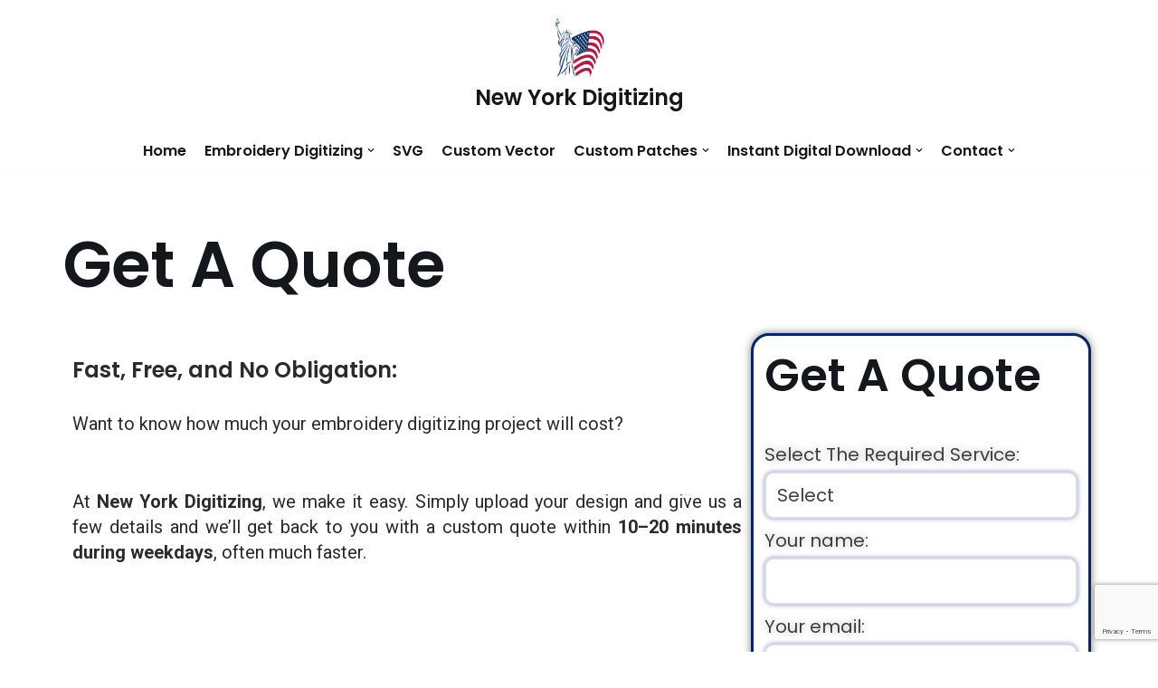

--- FILE ---
content_type: text/html; charset=utf-8
request_url: https://www.google.com/recaptcha/api2/anchor?ar=1&k=6Lfu17AqAAAAAPBhXbfKdJNJpZqq4lPqBll-2LzU&co=aHR0cHM6Ly93d3cubmV3eW9ya2RpZ2l0aXppbmcudXM6NDQz&hl=en&v=PoyoqOPhxBO7pBk68S4YbpHZ&size=invisible&anchor-ms=20000&execute-ms=30000&cb=nksxqlsw2xhj
body_size: 48531
content:
<!DOCTYPE HTML><html dir="ltr" lang="en"><head><meta http-equiv="Content-Type" content="text/html; charset=UTF-8">
<meta http-equiv="X-UA-Compatible" content="IE=edge">
<title>reCAPTCHA</title>
<style type="text/css">
/* cyrillic-ext */
@font-face {
  font-family: 'Roboto';
  font-style: normal;
  font-weight: 400;
  font-stretch: 100%;
  src: url(//fonts.gstatic.com/s/roboto/v48/KFO7CnqEu92Fr1ME7kSn66aGLdTylUAMa3GUBHMdazTgWw.woff2) format('woff2');
  unicode-range: U+0460-052F, U+1C80-1C8A, U+20B4, U+2DE0-2DFF, U+A640-A69F, U+FE2E-FE2F;
}
/* cyrillic */
@font-face {
  font-family: 'Roboto';
  font-style: normal;
  font-weight: 400;
  font-stretch: 100%;
  src: url(//fonts.gstatic.com/s/roboto/v48/KFO7CnqEu92Fr1ME7kSn66aGLdTylUAMa3iUBHMdazTgWw.woff2) format('woff2');
  unicode-range: U+0301, U+0400-045F, U+0490-0491, U+04B0-04B1, U+2116;
}
/* greek-ext */
@font-face {
  font-family: 'Roboto';
  font-style: normal;
  font-weight: 400;
  font-stretch: 100%;
  src: url(//fonts.gstatic.com/s/roboto/v48/KFO7CnqEu92Fr1ME7kSn66aGLdTylUAMa3CUBHMdazTgWw.woff2) format('woff2');
  unicode-range: U+1F00-1FFF;
}
/* greek */
@font-face {
  font-family: 'Roboto';
  font-style: normal;
  font-weight: 400;
  font-stretch: 100%;
  src: url(//fonts.gstatic.com/s/roboto/v48/KFO7CnqEu92Fr1ME7kSn66aGLdTylUAMa3-UBHMdazTgWw.woff2) format('woff2');
  unicode-range: U+0370-0377, U+037A-037F, U+0384-038A, U+038C, U+038E-03A1, U+03A3-03FF;
}
/* math */
@font-face {
  font-family: 'Roboto';
  font-style: normal;
  font-weight: 400;
  font-stretch: 100%;
  src: url(//fonts.gstatic.com/s/roboto/v48/KFO7CnqEu92Fr1ME7kSn66aGLdTylUAMawCUBHMdazTgWw.woff2) format('woff2');
  unicode-range: U+0302-0303, U+0305, U+0307-0308, U+0310, U+0312, U+0315, U+031A, U+0326-0327, U+032C, U+032F-0330, U+0332-0333, U+0338, U+033A, U+0346, U+034D, U+0391-03A1, U+03A3-03A9, U+03B1-03C9, U+03D1, U+03D5-03D6, U+03F0-03F1, U+03F4-03F5, U+2016-2017, U+2034-2038, U+203C, U+2040, U+2043, U+2047, U+2050, U+2057, U+205F, U+2070-2071, U+2074-208E, U+2090-209C, U+20D0-20DC, U+20E1, U+20E5-20EF, U+2100-2112, U+2114-2115, U+2117-2121, U+2123-214F, U+2190, U+2192, U+2194-21AE, U+21B0-21E5, U+21F1-21F2, U+21F4-2211, U+2213-2214, U+2216-22FF, U+2308-230B, U+2310, U+2319, U+231C-2321, U+2336-237A, U+237C, U+2395, U+239B-23B7, U+23D0, U+23DC-23E1, U+2474-2475, U+25AF, U+25B3, U+25B7, U+25BD, U+25C1, U+25CA, U+25CC, U+25FB, U+266D-266F, U+27C0-27FF, U+2900-2AFF, U+2B0E-2B11, U+2B30-2B4C, U+2BFE, U+3030, U+FF5B, U+FF5D, U+1D400-1D7FF, U+1EE00-1EEFF;
}
/* symbols */
@font-face {
  font-family: 'Roboto';
  font-style: normal;
  font-weight: 400;
  font-stretch: 100%;
  src: url(//fonts.gstatic.com/s/roboto/v48/KFO7CnqEu92Fr1ME7kSn66aGLdTylUAMaxKUBHMdazTgWw.woff2) format('woff2');
  unicode-range: U+0001-000C, U+000E-001F, U+007F-009F, U+20DD-20E0, U+20E2-20E4, U+2150-218F, U+2190, U+2192, U+2194-2199, U+21AF, U+21E6-21F0, U+21F3, U+2218-2219, U+2299, U+22C4-22C6, U+2300-243F, U+2440-244A, U+2460-24FF, U+25A0-27BF, U+2800-28FF, U+2921-2922, U+2981, U+29BF, U+29EB, U+2B00-2BFF, U+4DC0-4DFF, U+FFF9-FFFB, U+10140-1018E, U+10190-1019C, U+101A0, U+101D0-101FD, U+102E0-102FB, U+10E60-10E7E, U+1D2C0-1D2D3, U+1D2E0-1D37F, U+1F000-1F0FF, U+1F100-1F1AD, U+1F1E6-1F1FF, U+1F30D-1F30F, U+1F315, U+1F31C, U+1F31E, U+1F320-1F32C, U+1F336, U+1F378, U+1F37D, U+1F382, U+1F393-1F39F, U+1F3A7-1F3A8, U+1F3AC-1F3AF, U+1F3C2, U+1F3C4-1F3C6, U+1F3CA-1F3CE, U+1F3D4-1F3E0, U+1F3ED, U+1F3F1-1F3F3, U+1F3F5-1F3F7, U+1F408, U+1F415, U+1F41F, U+1F426, U+1F43F, U+1F441-1F442, U+1F444, U+1F446-1F449, U+1F44C-1F44E, U+1F453, U+1F46A, U+1F47D, U+1F4A3, U+1F4B0, U+1F4B3, U+1F4B9, U+1F4BB, U+1F4BF, U+1F4C8-1F4CB, U+1F4D6, U+1F4DA, U+1F4DF, U+1F4E3-1F4E6, U+1F4EA-1F4ED, U+1F4F7, U+1F4F9-1F4FB, U+1F4FD-1F4FE, U+1F503, U+1F507-1F50B, U+1F50D, U+1F512-1F513, U+1F53E-1F54A, U+1F54F-1F5FA, U+1F610, U+1F650-1F67F, U+1F687, U+1F68D, U+1F691, U+1F694, U+1F698, U+1F6AD, U+1F6B2, U+1F6B9-1F6BA, U+1F6BC, U+1F6C6-1F6CF, U+1F6D3-1F6D7, U+1F6E0-1F6EA, U+1F6F0-1F6F3, U+1F6F7-1F6FC, U+1F700-1F7FF, U+1F800-1F80B, U+1F810-1F847, U+1F850-1F859, U+1F860-1F887, U+1F890-1F8AD, U+1F8B0-1F8BB, U+1F8C0-1F8C1, U+1F900-1F90B, U+1F93B, U+1F946, U+1F984, U+1F996, U+1F9E9, U+1FA00-1FA6F, U+1FA70-1FA7C, U+1FA80-1FA89, U+1FA8F-1FAC6, U+1FACE-1FADC, U+1FADF-1FAE9, U+1FAF0-1FAF8, U+1FB00-1FBFF;
}
/* vietnamese */
@font-face {
  font-family: 'Roboto';
  font-style: normal;
  font-weight: 400;
  font-stretch: 100%;
  src: url(//fonts.gstatic.com/s/roboto/v48/KFO7CnqEu92Fr1ME7kSn66aGLdTylUAMa3OUBHMdazTgWw.woff2) format('woff2');
  unicode-range: U+0102-0103, U+0110-0111, U+0128-0129, U+0168-0169, U+01A0-01A1, U+01AF-01B0, U+0300-0301, U+0303-0304, U+0308-0309, U+0323, U+0329, U+1EA0-1EF9, U+20AB;
}
/* latin-ext */
@font-face {
  font-family: 'Roboto';
  font-style: normal;
  font-weight: 400;
  font-stretch: 100%;
  src: url(//fonts.gstatic.com/s/roboto/v48/KFO7CnqEu92Fr1ME7kSn66aGLdTylUAMa3KUBHMdazTgWw.woff2) format('woff2');
  unicode-range: U+0100-02BA, U+02BD-02C5, U+02C7-02CC, U+02CE-02D7, U+02DD-02FF, U+0304, U+0308, U+0329, U+1D00-1DBF, U+1E00-1E9F, U+1EF2-1EFF, U+2020, U+20A0-20AB, U+20AD-20C0, U+2113, U+2C60-2C7F, U+A720-A7FF;
}
/* latin */
@font-face {
  font-family: 'Roboto';
  font-style: normal;
  font-weight: 400;
  font-stretch: 100%;
  src: url(//fonts.gstatic.com/s/roboto/v48/KFO7CnqEu92Fr1ME7kSn66aGLdTylUAMa3yUBHMdazQ.woff2) format('woff2');
  unicode-range: U+0000-00FF, U+0131, U+0152-0153, U+02BB-02BC, U+02C6, U+02DA, U+02DC, U+0304, U+0308, U+0329, U+2000-206F, U+20AC, U+2122, U+2191, U+2193, U+2212, U+2215, U+FEFF, U+FFFD;
}
/* cyrillic-ext */
@font-face {
  font-family: 'Roboto';
  font-style: normal;
  font-weight: 500;
  font-stretch: 100%;
  src: url(//fonts.gstatic.com/s/roboto/v48/KFO7CnqEu92Fr1ME7kSn66aGLdTylUAMa3GUBHMdazTgWw.woff2) format('woff2');
  unicode-range: U+0460-052F, U+1C80-1C8A, U+20B4, U+2DE0-2DFF, U+A640-A69F, U+FE2E-FE2F;
}
/* cyrillic */
@font-face {
  font-family: 'Roboto';
  font-style: normal;
  font-weight: 500;
  font-stretch: 100%;
  src: url(//fonts.gstatic.com/s/roboto/v48/KFO7CnqEu92Fr1ME7kSn66aGLdTylUAMa3iUBHMdazTgWw.woff2) format('woff2');
  unicode-range: U+0301, U+0400-045F, U+0490-0491, U+04B0-04B1, U+2116;
}
/* greek-ext */
@font-face {
  font-family: 'Roboto';
  font-style: normal;
  font-weight: 500;
  font-stretch: 100%;
  src: url(//fonts.gstatic.com/s/roboto/v48/KFO7CnqEu92Fr1ME7kSn66aGLdTylUAMa3CUBHMdazTgWw.woff2) format('woff2');
  unicode-range: U+1F00-1FFF;
}
/* greek */
@font-face {
  font-family: 'Roboto';
  font-style: normal;
  font-weight: 500;
  font-stretch: 100%;
  src: url(//fonts.gstatic.com/s/roboto/v48/KFO7CnqEu92Fr1ME7kSn66aGLdTylUAMa3-UBHMdazTgWw.woff2) format('woff2');
  unicode-range: U+0370-0377, U+037A-037F, U+0384-038A, U+038C, U+038E-03A1, U+03A3-03FF;
}
/* math */
@font-face {
  font-family: 'Roboto';
  font-style: normal;
  font-weight: 500;
  font-stretch: 100%;
  src: url(//fonts.gstatic.com/s/roboto/v48/KFO7CnqEu92Fr1ME7kSn66aGLdTylUAMawCUBHMdazTgWw.woff2) format('woff2');
  unicode-range: U+0302-0303, U+0305, U+0307-0308, U+0310, U+0312, U+0315, U+031A, U+0326-0327, U+032C, U+032F-0330, U+0332-0333, U+0338, U+033A, U+0346, U+034D, U+0391-03A1, U+03A3-03A9, U+03B1-03C9, U+03D1, U+03D5-03D6, U+03F0-03F1, U+03F4-03F5, U+2016-2017, U+2034-2038, U+203C, U+2040, U+2043, U+2047, U+2050, U+2057, U+205F, U+2070-2071, U+2074-208E, U+2090-209C, U+20D0-20DC, U+20E1, U+20E5-20EF, U+2100-2112, U+2114-2115, U+2117-2121, U+2123-214F, U+2190, U+2192, U+2194-21AE, U+21B0-21E5, U+21F1-21F2, U+21F4-2211, U+2213-2214, U+2216-22FF, U+2308-230B, U+2310, U+2319, U+231C-2321, U+2336-237A, U+237C, U+2395, U+239B-23B7, U+23D0, U+23DC-23E1, U+2474-2475, U+25AF, U+25B3, U+25B7, U+25BD, U+25C1, U+25CA, U+25CC, U+25FB, U+266D-266F, U+27C0-27FF, U+2900-2AFF, U+2B0E-2B11, U+2B30-2B4C, U+2BFE, U+3030, U+FF5B, U+FF5D, U+1D400-1D7FF, U+1EE00-1EEFF;
}
/* symbols */
@font-face {
  font-family: 'Roboto';
  font-style: normal;
  font-weight: 500;
  font-stretch: 100%;
  src: url(//fonts.gstatic.com/s/roboto/v48/KFO7CnqEu92Fr1ME7kSn66aGLdTylUAMaxKUBHMdazTgWw.woff2) format('woff2');
  unicode-range: U+0001-000C, U+000E-001F, U+007F-009F, U+20DD-20E0, U+20E2-20E4, U+2150-218F, U+2190, U+2192, U+2194-2199, U+21AF, U+21E6-21F0, U+21F3, U+2218-2219, U+2299, U+22C4-22C6, U+2300-243F, U+2440-244A, U+2460-24FF, U+25A0-27BF, U+2800-28FF, U+2921-2922, U+2981, U+29BF, U+29EB, U+2B00-2BFF, U+4DC0-4DFF, U+FFF9-FFFB, U+10140-1018E, U+10190-1019C, U+101A0, U+101D0-101FD, U+102E0-102FB, U+10E60-10E7E, U+1D2C0-1D2D3, U+1D2E0-1D37F, U+1F000-1F0FF, U+1F100-1F1AD, U+1F1E6-1F1FF, U+1F30D-1F30F, U+1F315, U+1F31C, U+1F31E, U+1F320-1F32C, U+1F336, U+1F378, U+1F37D, U+1F382, U+1F393-1F39F, U+1F3A7-1F3A8, U+1F3AC-1F3AF, U+1F3C2, U+1F3C4-1F3C6, U+1F3CA-1F3CE, U+1F3D4-1F3E0, U+1F3ED, U+1F3F1-1F3F3, U+1F3F5-1F3F7, U+1F408, U+1F415, U+1F41F, U+1F426, U+1F43F, U+1F441-1F442, U+1F444, U+1F446-1F449, U+1F44C-1F44E, U+1F453, U+1F46A, U+1F47D, U+1F4A3, U+1F4B0, U+1F4B3, U+1F4B9, U+1F4BB, U+1F4BF, U+1F4C8-1F4CB, U+1F4D6, U+1F4DA, U+1F4DF, U+1F4E3-1F4E6, U+1F4EA-1F4ED, U+1F4F7, U+1F4F9-1F4FB, U+1F4FD-1F4FE, U+1F503, U+1F507-1F50B, U+1F50D, U+1F512-1F513, U+1F53E-1F54A, U+1F54F-1F5FA, U+1F610, U+1F650-1F67F, U+1F687, U+1F68D, U+1F691, U+1F694, U+1F698, U+1F6AD, U+1F6B2, U+1F6B9-1F6BA, U+1F6BC, U+1F6C6-1F6CF, U+1F6D3-1F6D7, U+1F6E0-1F6EA, U+1F6F0-1F6F3, U+1F6F7-1F6FC, U+1F700-1F7FF, U+1F800-1F80B, U+1F810-1F847, U+1F850-1F859, U+1F860-1F887, U+1F890-1F8AD, U+1F8B0-1F8BB, U+1F8C0-1F8C1, U+1F900-1F90B, U+1F93B, U+1F946, U+1F984, U+1F996, U+1F9E9, U+1FA00-1FA6F, U+1FA70-1FA7C, U+1FA80-1FA89, U+1FA8F-1FAC6, U+1FACE-1FADC, U+1FADF-1FAE9, U+1FAF0-1FAF8, U+1FB00-1FBFF;
}
/* vietnamese */
@font-face {
  font-family: 'Roboto';
  font-style: normal;
  font-weight: 500;
  font-stretch: 100%;
  src: url(//fonts.gstatic.com/s/roboto/v48/KFO7CnqEu92Fr1ME7kSn66aGLdTylUAMa3OUBHMdazTgWw.woff2) format('woff2');
  unicode-range: U+0102-0103, U+0110-0111, U+0128-0129, U+0168-0169, U+01A0-01A1, U+01AF-01B0, U+0300-0301, U+0303-0304, U+0308-0309, U+0323, U+0329, U+1EA0-1EF9, U+20AB;
}
/* latin-ext */
@font-face {
  font-family: 'Roboto';
  font-style: normal;
  font-weight: 500;
  font-stretch: 100%;
  src: url(//fonts.gstatic.com/s/roboto/v48/KFO7CnqEu92Fr1ME7kSn66aGLdTylUAMa3KUBHMdazTgWw.woff2) format('woff2');
  unicode-range: U+0100-02BA, U+02BD-02C5, U+02C7-02CC, U+02CE-02D7, U+02DD-02FF, U+0304, U+0308, U+0329, U+1D00-1DBF, U+1E00-1E9F, U+1EF2-1EFF, U+2020, U+20A0-20AB, U+20AD-20C0, U+2113, U+2C60-2C7F, U+A720-A7FF;
}
/* latin */
@font-face {
  font-family: 'Roboto';
  font-style: normal;
  font-weight: 500;
  font-stretch: 100%;
  src: url(//fonts.gstatic.com/s/roboto/v48/KFO7CnqEu92Fr1ME7kSn66aGLdTylUAMa3yUBHMdazQ.woff2) format('woff2');
  unicode-range: U+0000-00FF, U+0131, U+0152-0153, U+02BB-02BC, U+02C6, U+02DA, U+02DC, U+0304, U+0308, U+0329, U+2000-206F, U+20AC, U+2122, U+2191, U+2193, U+2212, U+2215, U+FEFF, U+FFFD;
}
/* cyrillic-ext */
@font-face {
  font-family: 'Roboto';
  font-style: normal;
  font-weight: 900;
  font-stretch: 100%;
  src: url(//fonts.gstatic.com/s/roboto/v48/KFO7CnqEu92Fr1ME7kSn66aGLdTylUAMa3GUBHMdazTgWw.woff2) format('woff2');
  unicode-range: U+0460-052F, U+1C80-1C8A, U+20B4, U+2DE0-2DFF, U+A640-A69F, U+FE2E-FE2F;
}
/* cyrillic */
@font-face {
  font-family: 'Roboto';
  font-style: normal;
  font-weight: 900;
  font-stretch: 100%;
  src: url(//fonts.gstatic.com/s/roboto/v48/KFO7CnqEu92Fr1ME7kSn66aGLdTylUAMa3iUBHMdazTgWw.woff2) format('woff2');
  unicode-range: U+0301, U+0400-045F, U+0490-0491, U+04B0-04B1, U+2116;
}
/* greek-ext */
@font-face {
  font-family: 'Roboto';
  font-style: normal;
  font-weight: 900;
  font-stretch: 100%;
  src: url(//fonts.gstatic.com/s/roboto/v48/KFO7CnqEu92Fr1ME7kSn66aGLdTylUAMa3CUBHMdazTgWw.woff2) format('woff2');
  unicode-range: U+1F00-1FFF;
}
/* greek */
@font-face {
  font-family: 'Roboto';
  font-style: normal;
  font-weight: 900;
  font-stretch: 100%;
  src: url(//fonts.gstatic.com/s/roboto/v48/KFO7CnqEu92Fr1ME7kSn66aGLdTylUAMa3-UBHMdazTgWw.woff2) format('woff2');
  unicode-range: U+0370-0377, U+037A-037F, U+0384-038A, U+038C, U+038E-03A1, U+03A3-03FF;
}
/* math */
@font-face {
  font-family: 'Roboto';
  font-style: normal;
  font-weight: 900;
  font-stretch: 100%;
  src: url(//fonts.gstatic.com/s/roboto/v48/KFO7CnqEu92Fr1ME7kSn66aGLdTylUAMawCUBHMdazTgWw.woff2) format('woff2');
  unicode-range: U+0302-0303, U+0305, U+0307-0308, U+0310, U+0312, U+0315, U+031A, U+0326-0327, U+032C, U+032F-0330, U+0332-0333, U+0338, U+033A, U+0346, U+034D, U+0391-03A1, U+03A3-03A9, U+03B1-03C9, U+03D1, U+03D5-03D6, U+03F0-03F1, U+03F4-03F5, U+2016-2017, U+2034-2038, U+203C, U+2040, U+2043, U+2047, U+2050, U+2057, U+205F, U+2070-2071, U+2074-208E, U+2090-209C, U+20D0-20DC, U+20E1, U+20E5-20EF, U+2100-2112, U+2114-2115, U+2117-2121, U+2123-214F, U+2190, U+2192, U+2194-21AE, U+21B0-21E5, U+21F1-21F2, U+21F4-2211, U+2213-2214, U+2216-22FF, U+2308-230B, U+2310, U+2319, U+231C-2321, U+2336-237A, U+237C, U+2395, U+239B-23B7, U+23D0, U+23DC-23E1, U+2474-2475, U+25AF, U+25B3, U+25B7, U+25BD, U+25C1, U+25CA, U+25CC, U+25FB, U+266D-266F, U+27C0-27FF, U+2900-2AFF, U+2B0E-2B11, U+2B30-2B4C, U+2BFE, U+3030, U+FF5B, U+FF5D, U+1D400-1D7FF, U+1EE00-1EEFF;
}
/* symbols */
@font-face {
  font-family: 'Roboto';
  font-style: normal;
  font-weight: 900;
  font-stretch: 100%;
  src: url(//fonts.gstatic.com/s/roboto/v48/KFO7CnqEu92Fr1ME7kSn66aGLdTylUAMaxKUBHMdazTgWw.woff2) format('woff2');
  unicode-range: U+0001-000C, U+000E-001F, U+007F-009F, U+20DD-20E0, U+20E2-20E4, U+2150-218F, U+2190, U+2192, U+2194-2199, U+21AF, U+21E6-21F0, U+21F3, U+2218-2219, U+2299, U+22C4-22C6, U+2300-243F, U+2440-244A, U+2460-24FF, U+25A0-27BF, U+2800-28FF, U+2921-2922, U+2981, U+29BF, U+29EB, U+2B00-2BFF, U+4DC0-4DFF, U+FFF9-FFFB, U+10140-1018E, U+10190-1019C, U+101A0, U+101D0-101FD, U+102E0-102FB, U+10E60-10E7E, U+1D2C0-1D2D3, U+1D2E0-1D37F, U+1F000-1F0FF, U+1F100-1F1AD, U+1F1E6-1F1FF, U+1F30D-1F30F, U+1F315, U+1F31C, U+1F31E, U+1F320-1F32C, U+1F336, U+1F378, U+1F37D, U+1F382, U+1F393-1F39F, U+1F3A7-1F3A8, U+1F3AC-1F3AF, U+1F3C2, U+1F3C4-1F3C6, U+1F3CA-1F3CE, U+1F3D4-1F3E0, U+1F3ED, U+1F3F1-1F3F3, U+1F3F5-1F3F7, U+1F408, U+1F415, U+1F41F, U+1F426, U+1F43F, U+1F441-1F442, U+1F444, U+1F446-1F449, U+1F44C-1F44E, U+1F453, U+1F46A, U+1F47D, U+1F4A3, U+1F4B0, U+1F4B3, U+1F4B9, U+1F4BB, U+1F4BF, U+1F4C8-1F4CB, U+1F4D6, U+1F4DA, U+1F4DF, U+1F4E3-1F4E6, U+1F4EA-1F4ED, U+1F4F7, U+1F4F9-1F4FB, U+1F4FD-1F4FE, U+1F503, U+1F507-1F50B, U+1F50D, U+1F512-1F513, U+1F53E-1F54A, U+1F54F-1F5FA, U+1F610, U+1F650-1F67F, U+1F687, U+1F68D, U+1F691, U+1F694, U+1F698, U+1F6AD, U+1F6B2, U+1F6B9-1F6BA, U+1F6BC, U+1F6C6-1F6CF, U+1F6D3-1F6D7, U+1F6E0-1F6EA, U+1F6F0-1F6F3, U+1F6F7-1F6FC, U+1F700-1F7FF, U+1F800-1F80B, U+1F810-1F847, U+1F850-1F859, U+1F860-1F887, U+1F890-1F8AD, U+1F8B0-1F8BB, U+1F8C0-1F8C1, U+1F900-1F90B, U+1F93B, U+1F946, U+1F984, U+1F996, U+1F9E9, U+1FA00-1FA6F, U+1FA70-1FA7C, U+1FA80-1FA89, U+1FA8F-1FAC6, U+1FACE-1FADC, U+1FADF-1FAE9, U+1FAF0-1FAF8, U+1FB00-1FBFF;
}
/* vietnamese */
@font-face {
  font-family: 'Roboto';
  font-style: normal;
  font-weight: 900;
  font-stretch: 100%;
  src: url(//fonts.gstatic.com/s/roboto/v48/KFO7CnqEu92Fr1ME7kSn66aGLdTylUAMa3OUBHMdazTgWw.woff2) format('woff2');
  unicode-range: U+0102-0103, U+0110-0111, U+0128-0129, U+0168-0169, U+01A0-01A1, U+01AF-01B0, U+0300-0301, U+0303-0304, U+0308-0309, U+0323, U+0329, U+1EA0-1EF9, U+20AB;
}
/* latin-ext */
@font-face {
  font-family: 'Roboto';
  font-style: normal;
  font-weight: 900;
  font-stretch: 100%;
  src: url(//fonts.gstatic.com/s/roboto/v48/KFO7CnqEu92Fr1ME7kSn66aGLdTylUAMa3KUBHMdazTgWw.woff2) format('woff2');
  unicode-range: U+0100-02BA, U+02BD-02C5, U+02C7-02CC, U+02CE-02D7, U+02DD-02FF, U+0304, U+0308, U+0329, U+1D00-1DBF, U+1E00-1E9F, U+1EF2-1EFF, U+2020, U+20A0-20AB, U+20AD-20C0, U+2113, U+2C60-2C7F, U+A720-A7FF;
}
/* latin */
@font-face {
  font-family: 'Roboto';
  font-style: normal;
  font-weight: 900;
  font-stretch: 100%;
  src: url(//fonts.gstatic.com/s/roboto/v48/KFO7CnqEu92Fr1ME7kSn66aGLdTylUAMa3yUBHMdazQ.woff2) format('woff2');
  unicode-range: U+0000-00FF, U+0131, U+0152-0153, U+02BB-02BC, U+02C6, U+02DA, U+02DC, U+0304, U+0308, U+0329, U+2000-206F, U+20AC, U+2122, U+2191, U+2193, U+2212, U+2215, U+FEFF, U+FFFD;
}

</style>
<link rel="stylesheet" type="text/css" href="https://www.gstatic.com/recaptcha/releases/PoyoqOPhxBO7pBk68S4YbpHZ/styles__ltr.css">
<script nonce="vvCrammcykcGh8BO7P4kWw" type="text/javascript">window['__recaptcha_api'] = 'https://www.google.com/recaptcha/api2/';</script>
<script type="text/javascript" src="https://www.gstatic.com/recaptcha/releases/PoyoqOPhxBO7pBk68S4YbpHZ/recaptcha__en.js" nonce="vvCrammcykcGh8BO7P4kWw">
      
    </script></head>
<body><div id="rc-anchor-alert" class="rc-anchor-alert"></div>
<input type="hidden" id="recaptcha-token" value="[base64]">
<script type="text/javascript" nonce="vvCrammcykcGh8BO7P4kWw">
      recaptcha.anchor.Main.init("[\x22ainput\x22,[\x22bgdata\x22,\x22\x22,\[base64]/[base64]/[base64]/[base64]/cjw8ejpyPj4+eil9Y2F0Y2gobCl7dGhyb3cgbDt9fSxIPWZ1bmN0aW9uKHcsdCx6KXtpZih3PT0xOTR8fHc9PTIwOCl0LnZbd10/dC52W3ddLmNvbmNhdCh6KTp0LnZbd109b2Yoeix0KTtlbHNle2lmKHQuYkImJnchPTMxNylyZXR1cm47dz09NjZ8fHc9PTEyMnx8dz09NDcwfHx3PT00NHx8dz09NDE2fHx3PT0zOTd8fHc9PTQyMXx8dz09Njh8fHc9PTcwfHx3PT0xODQ/[base64]/[base64]/[base64]/bmV3IGRbVl0oSlswXSk6cD09Mj9uZXcgZFtWXShKWzBdLEpbMV0pOnA9PTM/bmV3IGRbVl0oSlswXSxKWzFdLEpbMl0pOnA9PTQ/[base64]/[base64]/[base64]/[base64]\x22,\[base64]\\u003d\\u003d\x22,\[base64]/H8OjwpLDhcO7w6wIwoVSw6I9LjnCh8KeJcKOGsOnQnDDs2PDuMKfw7XDi0Ifwppfw4vDqcOfwqhmwqHCtsKoRcKlVMKLIcKLc2PDgVN2wqLDrWtwRzTCtcOlYn9TAMO7MMKiw55VXXvDrMKsO8OXSCfDkVXCqsK5w4LCtFh/[base64]/IMOGSMO5DcOGE8OFw79JwpfCo8OSw5/CrcOkw4/DncOlZMK3w5Qtw7BKBsKdw5MVwpzDhjcBX1oEw75Dwqp/Jhl5Y8O4wobCg8Kew47CmSDDpBIkJMO7Q8OCQMOMw5nCmMOTdQfDo2NmESvDs8OVMcOuL0UVaMO/EEbDi8OQP8K+wqbCosOVNcKYw6LDgV7DkibCuUXCuMOdw7PDhsKgM1oSHXt3MwzClMO5w6vCsMKEwqzDn8OLTsK6ByliOnMqwpwAQ8ObIhfDrcKBwokhw6vChFATwo/Ct8K/wqrCoDvDn8OZw63DscO9woVkwpdsOcKBwo7DmMKHPcO/[base64]/B8KDdwzDjlPCm3EzPcOmwq0dCk8IYGTDkMOMNUrCvMOVwpV0IcKEwqLDlMOXXsOQe8KKw5rCjMKtwqbDsSByw5fCv8Kjf8KQSsKDbsKpB0/CtFrDqsOJDcOiQg41wrZXwoTCv2TDlUUqLMOpO2HCh3wvwociJxrDgQ/ChX3Ct03DjsOJw4/Dg8OMwqDCgxjDuWLDlcO7w7hsCsKAw6sBw7fCmWZjwrl5KBzDhVzDo8KnwoMnBD/[base64]/wppYEBDCl2zCvMKCZCLCpcOmw6bDjWbCvEHCu8KPw55JN8OrD8Okw4XCiXXDpDBiw5zDq8KvcMKuw7jDtsOTwqdhMMKswo3CocOLKcK1wp5masKKaSzDjcK8w77DgTkaw5vDrcKNenbDvnvDocKBw5pAw5tiEsKIw5Y8VMOcZhnCoMKKGjPCnk7DgkdrV8OedGPDjU/DrRfCrH3ChF7DkDkLQcKLEcK/wpPDpMK1wprDiC7DrHTCj0DCsMK6w4EuEh3Dhy3Cqi3ChMK0HsOOw49xwq09fMK2Vlddw6h0cnZ4woPCisOeB8KkNyDDjkPCksOnwq/CuSlGwrTDk3rDnU8BIibDsXgKchHDnsO4L8Oww6Asw7U2w5MjUR9xAE/[base64]/ChMOEOcOYesOBA8K1X8KCYyPDki3CiS7DqHPCssOYHRLDpUzDt8O6w4wgwrzDjhZswoHDpcOGe8KrXFxEUlIBw75JdcKGwo/DknN7FcKpw4Rww5IuPi/CkwJdKEcjG2jDt11uOTbDhxfDgwd7w4/DiVlCw5fCrsOLdntMwqbCpcK3w5FUwrNiw6dtDsO4wrjCjzPDikbDvklDw6vDiD7Dh8K5wqwpwqY0ZMOmwr3Cj8OJwrViw5sLw7bDlg/CgjdnahzCocODw77CjsK7OsKbw7nCpyTCmsKtSMOdRS0Pw6/DtsOON1lwZcKmTWoQwp8Hw7kPwooJDcOxIlDCtsKAw6MVSMK6dBxWw5QMwpPCjxMefcOTAWjDv8KeLnzCscKTFAF+wq9Sw5QeZ8Ksw7jCjcOBGcOzfgIuw7TCgMO/[base64]/DqkHDvR1TUzxKfcKZPcOecsOHJ8Kzw4cZwpzCrMKuKsKwWV7DmD0ow60/XsK8w5/DmcK5wrwGwqV3JnbCuUbCigrDo0nCr1xWwqIyXhxuNSZDw745BcKHw4vDlh7DpMKwEnfDpCLCtFDCuFhQMVgmeh8Xw4JEFMKWT8Otw6BbVH/DsMOMw5XDkQXDq8OZTwJHGjfDvsKywqcUw6ArwonDqHsRFcKlF8OERHnCr3IrwojDiMOowoQqwr5MJMOJw4hkw6sPwrcgZ8K0w5/[base64]/DsQjDh30qwoQYAEjCqmDCrMKLwqocTVTDl8K6woHCtcO4w7YVRMOgOh/[base64]/Dv07DqcOkfixyw7NZPgY5fsKrbcOieX/CgXvDhsOaw4cNwqt+f350w4Yywr/[base64]/CjcKfcz8qw77CjA1Zw4LDrzVzSloHw6VTwo5KSsK+K1nCm3fDo8OmwpXDqCNpw7TClsKBw5zDocKEfMO6Bl/[base64]/CmyrDjFsiwol2w4vDl8KRw4cWw6fClMKEdw4Dw4UPdsOQcx7DucKhLMKtfhVqw57DgUjDk8KiTkUbBsOPwo7Do0ETw5jDkMOsw4Zww4zCjAByTMKwFcOMInDCl8KOABoCwrAYW8KqGGfDhyNUwpg8wqkUwrZYWV/CuznCj1bDlR7Ch2PDtcOeUBd5V2Zhwq3DmDs8w7rClMKEw6cpw53CucK8Ok9ew7REwoUMI8KfdCfCjE/Du8OiQV1sQmnDtsOiJQDCs3Ufw6QKw6cbeQQ/JW/DoMKkfCfDrsKQYcKOQMODwoZTacKAc0Qzw7DDqWzDviYbw5k/YAIMw5dRwprCpnfDuS0kIFpow53Dh8OSw6stwrNkNsKCwpMhwo7Cn8OKw7vDghrDssOmw6rCuG4XNiPCkcOfw7hlXMOyw6x7w4HClAZ5w5tzY1l7NsOvwrl7wrHCuMK4w7JObcKTCcOlbMKBEFltw6kDw6HCvMOAw4XCr2/Cgmg/ZiQcwp3Ckjk9wr5MAcKrwqxqQMO8KwFWSEcpT8KAwqPCohknHsKpwo1mWsO4O8K7wpPDtXcOw4jCr8KHwp1wwo4AdcOaw4/[base64]/DhRAiw7XDqG3DnC4VA8O4IMKIwpTDuwbDizbDhcKJw78mwodyKcOFw51cw5MCf8OQwoA2CMOlDwY+LcOWCsK4cl9ZwoYkwprCrsKxwoplwrvDuRfDrzkRXBLCkmLDh8KCw7QhwqDDjijDsQMKwpfCp8Klw4zCkRE1wqLDpH3CtcKfcsKzw73Dk8KFw7zDjmItw58Ewo/Cq8KvEMKawp7Dsg4MKVNWdsKUw75/XHBzwp4fScOIw7fClMO4RBDDn8KRBcKnd8KrRGk2wpDCt8OuTU7CkcKrCmfChsKgQ8KvwpU/[base64]/[base64]/[base64]/DnRdQLhzCqXnDlgRmw5/CoRbDlcKUwo/DhmYaZsKCbUYJXsO5QcOkwqfDgMO7w6oqwqTCmsK3UlHDslxZwo/DjU4kT8KkwpoFwobCuxvDnlFTWSgcw7fDhsOfw5JIwpIMw6zDqcOtNCvDqsK8wpwdwr0hEcKbSyfCuMO0wr3ClMKIwqvCpWIcw6PDtBs9wo0hXRLCg8OwKjIeaSAhHsOwS8O6Qlx/PsKow5/[base64]/wprCucOlw4gRNSYVQsKvTcKFecKJQRs7w6BNw6BXb8KNfcOmOMOuecO9w4JOw7HCmsKWw5bCsnweOcOKw5ISw5bCkMK9wrULwqZLN2RhQMOrw7sWw7IGZj/DvGTDqsOONzTDg8O1wrDCriXDgy5IXDAkBQ7CqkzCjMOrVS9Bwq/[base64]/eT/CssK9w5F8wrMUOiEiw6PDlMKSGMKRXBrCqMO7w5vDmsKcwrrDmsOvwr7CiSLDjMKTwqoiwqbCusK+CH/Crjpda8KAwrXDsMOVw5gdw4BkD8O4w7pRRsO7RMOnwobDmB4nwqXDr8O7fMKiwoNtJ10fwpdvw7HClMO0wqTDpwnCtcO4MhnDgsOwwpbDtUcVw45Qwr10ccKWw50XwpjCsgQqWiBCwo/CgFnCvGBawrEvwr3Dt8KwC8Kjwo40w7dpbcODw4tLwp0Ow6/Do1HCtcKOw7BTTRsyw582OV7CkFrDmwhRIDA6w6VnHzMFwq9hCMOCXMK1wqzDjEXDu8KRwq/[base64]/[base64]/[base64]/CzBUdAlXCcOfJsOOwoxGwr7Dt8KTwqVLA8KCwpFDJMOJwqEuPQIjwqxGw53CsMOmFMOswpvDi8Obw67CssODZHEANz3CqxEnKcOPwrLClQXDkXXCjxLDqsOjwrt1IiPDo2jDi8KoZcOmw5YMw6sAw5jCnMOdwohDDiHCkTNDdWcgwq/DnsKlJsKLwpDCsQoLwrIVPyPDi8OecMOlM8OsRsKlw6DCvk0Lw6bCgMKWwrJUwpDChXnDrcK+TMKgw6dpwpDCujfCl2ZGWDbCvsKZw4RiEEDCv0bDiMKpZWXDiSQVJjvDsCDChcOMw50hWhJlC8ORw6nCsXZQwoLCisOgw7g8wpNmw5Mswo87EsKtwq/CmsOVw4cnExZHZ8KOakTChcK5SMKRw7osw6pJw5AIG1cdwrbCicOkw7vDrUgMw7Z/wr9Zw70zwrXCnHzCoQbDmcK+UwfCrMOjfjfCkcKDLmfDi8OLaztSWnIgwpzCoxQ6wqA7w7Qsw7Ynw6VsRXbChEIoGMOZw7vCgMOTZsKRfCDDv0MVw5Q8wojCiMOtb1lzw4jDmsKUHTPDh8Kvw4bCn2jCmsKbwqxVLsKuw45WZR/Dt8KUwoDDiz7CkDXDssOJHH3CpsOeR2PDocK+w4oZwqLCgC4EwpPCt0bDtjbDvMOWw5rDp1U5w4PDh8KZwqnDkFzCocK0w6/DpMO0b8OWEyAVXsOna1FHFnQhw5xRw57DrAHCs0HDnMOzO1/DqRjCvsO/EsOnwrTClsOrw6Muw6/DvxLCjEQ1DEEmw6TDljTClMO7w43CuMKxK8ODw5sdZ1tQwpB1BB5qUz5bPMKrGSrDu8KIblADwokLw6TDg8KMD8OibzjDlSpPw7cCFXHCr1w8WMOWw7fDo2nCjFF8W8OqeS1xwo/[base64]/DuMO1dMKwensxR8K7SzvCkMKED2JHwq1TwohcZcOpa8K/fVBgw7wDwqbCvcKBfDPDtsKawpbDglEJLcOGTG4weMO8SCDCqsOQWcKDQsKcIlbCoAjCgMKjbXJiTCJbwocQSxFCw5jCkFDCuRLDryPDhgZyOsOYH2oHw7lvw4vDjcKrw5XDusKdYhBww7rDmQZXw60Ian9yEiHCmzTCiWbCl8O6wqA+w77Dt8Ogw7lmMxY+XsK9wq/CgyPDtU3ClcOhE8ObwqTCsHzCvsKfJ8Kww4wJPCElecOlwrVTNhfDlsOjFMKHw4nDjmw/cjPCrn0FwqRHwrbDgwTCnjY3wpvDksKyw6oewrDCs0o0IcKxW2EGwrNVNMKUWyfCscKmYy3Du3Ezwr10QsO3HsOawph7MsObDQPDqU4KwogZwqktXARcesKBQ8Kmwoh3I8KMY8OPRld2wqHDlhTCkMKZwq51cX1aV0w8wr/DiMKrw4LDnsOLCVLDlX4yL8K6w6hSeMOfw4LDuAwuw5/DqcORWn91wpM0bcOpNsK3wpB5CmzDkj1aVcOZWyrCisKsCMKjW1rDnGrDuMOFUTYkw4x3wozCjSHCphfCjjHCm8ONwqvCqMKfJ8KDw7NYOcO8w40Mw6pJQ8O0MzTClBx/wovDoMKfw7TCr2TCgHTCjjxrC8OFS8KMMgvDs8Ojw45Ow6IoagbCkDrDoMK7wrbCoMObwp/[base64]/CvsObXsKLwp11wobDkHXCgEjDtsKpOyDDucKwBMKzw6nDv15TDkrCpsOqQ1/CgnZhw7/Di8KWVkXDv8OvwoICwooKJ8KdDMKPfTHCpG/CkjUnw7ByRX3CicK5w5HCs8Otw5/DgMOzwpgrw6hAwq3CpMKpwrXCn8O1wpMKw4bCnjPCoyxmw7HDnsKzw7bDusOIwo/[base64]/DlBR+asK3w7rCm8KYJMO4w7EwKMOSFcKrQUFmw6cZKsOJw5zDiinCqsO4QiBTWD0Cw4LCvBFTw7LCrxBQAMKfwqNnFcOvw6/DoGzDuMOBwoPDj1RXCCnDosK9MG/[base64]/CsWXCiMK/Y3TDs8O7wpQdFRzCjMKBNsKxI8KXw73Ch8KDYRHDpX7CtcKaw4oLwpBBw61WRnMNexFfwqDCsjvCqTUgS2lrw6gOIhZ4TsOyIUV8w4ARPXArwpM2VcK/csKPcD3DkHLDlMKXw7jDtEbCosOOHBQtP0LCkMKmw5DDjcKmQcKXe8OTw6/Cix/DpcKHMVjCpsKhGMO4wqTDncOKXQHCmnfDokDDqMO6fcO7dcONccOuwo1vO8OrwrrCpcOfVjLCjgA/wq/[base64]/Dj8OJL8K/wrDDv8KIScKlwrvCty9zWU8kdhHCvcKxw49PKMOmLUxPw6DDn2HDvlTDm10YOMKFw5lAA8KywoNuw53DhsO3aj/DqcO9JGPCnjfDjMOKUsOdw6TCs3Yvwr7Cn8OPw5/DpMKcwp/DgAJgPcOxf1B5w53Dq8KywpzDlsKVwoLDiMOQw4Mmw59GTsOuwqDCrBsoBnMmw5ZgcMKYw4HCg8KLw6h6wqbCu8OWd8ONwobCq8O7bHLDmMOCwos9w5Yqw655YjQ0wqh0IVNwPMKzRXXDsX0bXyMAw6jDksKceMO9VMKPwr0Mw6NOw5fCk8KWwpnCtsKIDS7DvE/DgjRraSzDpcK6wrlnFRYQwoPCrGFzwpHCjMKhHsOQwocFwq1Jw6FJwrdhw4bDvnfCnA7DrTvCvFnCkzNUYsOwUsKRLRjDkHLCjSQifMK8wpPCsMKYw70bbMOvJcOlwpvCusOpG2nCqsKawqM5wqsbw5jDtsOdMH/Cr8KQVMOUw4jDi8OOwrwgwrlhNyPDu8OHJhLDlkrCt2pqMWRyIMOmw5PChndJHnXDqcKHJcO0NsKSJihqFl93AFLCiETCmcOpw5TCrcK5w6huw7vDtEDChV/CsQbCtMKSw4nCicOewoYzwpd8PxB5VX5yw7LDhkfDjQzCjC/CvsKXJBZsRU96wq8Cwo16XcKew5RQWn3Cg8Kdw6PCqsKAQcOQa8Kgw43CscKSwqPDoQnCk8Opw6DDnMKTP0g1w43Cs8ORwoTCgRp2w63CgMKTw7jCtHsrw5IcJMO3cDzCo8Okw6YjWcK6fVbDuml5JERsPMKLw5gcGw3Dk2PCpCd0YmNPYw/DrMOKwqrCvnfChQctdCR7woQMJ3E/woPCjMKMw6Nkw4h6w7jDusOhwq46w68awrrDgT/CrTjDkcOCwoHCuWLCnE/[base64]/[base64]/DvGvDgMKPAMOVw6IpeMKwwqXCgcOYwq0gwqMMTicHwpnDusKkOzxFfTTChsOgwrgNw7IyV1kvw6/CisOywpbDi17DvMK5wos1C8OnXjxTCT8+w6DDhnLDhsOCS8OqwpQnwoNhw7VoDH7Ciml2OGR4R1PCgQnCpMOKwqwPwoTClcKeRcKNwoEPw7LDngHDhBjDjyhpUXBhWsO9NG5Mwo/[base64]/ClVTCunXClCEZwqbCqkfDmFcYdcKIw7zDo8Kqw6HCl8KIw5rCkcOJTMKvw7LDiV7DihnDrMOKYsOxMMKCBCJxwrzDpGfDrsOINMOVb8ObExcsZMOyAMOuZivDiRl9asKmw7XDvcOYw6bCvSkgw5Ypw6YPw5tawqHCqTfDgy8lw4TDhSPCr8ODZg4Ow65cwrY/woccP8KswpkfJMKfwprCq8KuXMKYUy99w6nChMK4Hx1oXEzCp8Kow7LCkybDigfCgsKfIwXDoMODw6vCmCwxX8OzwoQpZ3IVWMOFwpHDmBLDrkcMwoRPVsK/TDtUwq7Dv8OQbFcVazHDgsKeO3nCjR3CpsKeWcObXW46woFXB8KRwqvCqBJ/IsO7IMKwMEjDosOQwppsw5HDh3nDpcOZwowyXBUzw4DDgMK1wr5Nw7VrO8OoVDdNwprDmsK2HnHDtgjChyQEVMOVwpwHCMO+QSF/w5vDuF1zaMOoCsOkwqXDmcKVCsKKwrXCmVDChMODVWRCUkpmdjbCgCXDh8KAQ8KwHMOWE37DqXp1ZDQCRcO5w54cwq/DpgQiW3ZjFsKAwpN9fDodECc/w5wJwodwHGJ9H8O3w494wosJa3pPC1B8DBTCsMObN3lTwo3Cr8KjD8KrBmLDrSzCgTY4ZyzDqMKYXMK5XMO0wrnDi1zDrDtgw4XDmRHCuMKHwoERe8O6w4luwok3wp/DrsOFw4/Do8KDPcOzGRsPFcKtMmVBScKbw7nDiBTCtsOOwqPCusKfECbCmAswGsODGTrCg8ODLcKWRlvDosK1U8OYDMKswoXDjj0aw6QVwpPDscOCwrJoOx/[base64]/ChmjCusKLwqzCoMOdwoZ0UcKrwojDrWQqOhvCvT0Sw70/wqgmwqbCjg3CusO3w6nCoUpVwovDusOHDSrDiMOvw550w6nCmRd7wohywpIYwqlNw7vDqsKrSMOSwqZpwp9zSsOpGcOmTXbConzCn8KtV8KEU8KZwql/w4t1PcOjw7EKwoRyw7VuXcK/w7LCu8KgSlQfw48xwqLDncO7BMO1w7vCu8KiwrJqwoTDqsKSw4LDocKvFiU4wo1bw7wcJBVawqZofcOTeMOlwq9lwplowpjCnMKrwoUIBMKVwrXCsMK6M2bDs8KsQhNEw5tNBmnCk8OsKcKuwqnDncKGw4TDqWICw4XCoMOnwoo2w6fCmRTCrsOqwrHCuMK/wocTQjvCmD5iSsK9bsK4WsORDcOSfMKow4Z+FVbDs8KWScKFeTd1UMK0w6JKwr7DvMKwwrdjw6TCt8O1wqzDjmN2EDAORW97XjfChMOVwoHCvMKvbCB3UzvCqMKyeVpbw7kKT0xiwqcsCA0LHsKLw6/DsS0ra8OAUMO3RcKlw45dw6XDji9aw6DCtcOaYcOVCMKwIMOvwpRQWjDCm3zCisKScsOuEVjDsU4sMgN7wpctw6nCiMOjw5Z4R8O+wp15wpnCtFRLwq/DnADDpMOfNz5aw6NeNENtwrbCijjCjsKEPMOMYgcRJ8O0wofCkFnCmsKuWMOWwpnCunfCvU0cLMKEGkLCscKywr8wwqTDjUXDqGsnw5xxenfDusK7JcKgw6nDmBgJHxUkGMK8J8OtcSLDrMOBNcKzw6Z5RcK/wqBZSMK1wqA2B3rDhcOEwojCtsOpw4N9dl5Qw5rDjkAqCkzCqTkMwq1ZwobDvUxawqULDwdHwqBnwpvDlcKlw4TCmS9zwogLF8KWw5gAG8KuwpzCk8KtfsKpw4gvUFEfw67DpcOychHDmMKcw7ZWw7/CgHkWwqxQUsKtwrDCiMK2F8KeFhfCogtGCmHDkcKuF07Dr3LDkcKcwr/DgcOBw7Q+YhjCtTLCjgEew7x/[base64]/wozCmMO0YhUYeWDChwYSL13CtsKrXXXDniHDn1DCtHArw7hMSiDCm8K0T8Kjw77ClMKnwobChRR8d8KKbWPCssK9w5fCkXLCghzCiMKhbsKcW8Oaw7FqwqDCsTZnGGwnw5FlwpcwL2l+IQFqw6Qsw41qw4LDhV4AL2DCp8KKwrhZw5YCwr/DjcKswrbCmcKLd8OJXjlYw4JOwok4w7cnw6MnwrjCgiDCmkbDiMOsw7JrJhMkwqfDjcOif8OEQDsTwrcYIyEtTMOpTTIxYcOaCsOMw4DDicKJdn7CocK/RUlgXmByw5DChTjDjH7DiHQeRMKMcyjCikpHRsK9F8OSLMOXw6DDgMOAI20Pw6LCv8OKw4wwYxFVAFbCizk5w7HCg8KAbXfCiWMdCBrDp0rDscKAMQpxOVDDnn1zw7wfw5zChMOewo/Co3TDuMK4P8O5w6HCpSsgwq3Dtn/DpFwIQVbDuQ5owpQWOMOZw7M0w7JSwo8jwp4aw5tRNMOnw51Jw5/CvTtgFyDCmcOFTcOkPsKYw4UoOsOyPTDColhrwprCkDLDkUVgwqsBw7sgKiIaKCrDgzLDtMO2H8OLXR3DvMK1w7BtDRpMw7zDvsKhYznDhh15wqnDpMK+wqXDkcKTX8KLIF1TeiBhwr46wq9Iw65/w5PCoU7DvQ/Dpilzw53DqGwnw5lVTFNdw6TChzPDtcKTOzFUfVfDjGPCh8KXN1XCmcOGw5RQNjEPwq4XdMKmDsKpwqxWw7QNFMOrd8OZwqFvwq7CrWvCgsK4w4wAEcK/w7x+f3fChVhYNsK3dMOBCcOEG8K2MTfDrB3DiUjDqk7DqnTDtMOrw6sdwroSw5XCn8Kfw57Dl3dKwppNJ8KTwojCicOqwpnCvwMeNsKBQ8K/[base64]/cD/Dix3DjwLDocKfMsKPw7wOBiUmw6dIeXkRFcOZe1V2wqLDiQA+wrR1ZMOUAXIdUsOFwqTDgsKdwpnDkMKXNcKLwowWGMKCwo/Dn8Osw5DDvU8ORzbDhWsGwr/CuU3Dp20pwrUIEsOuwqLDjMOiw6jChcKWKWbDnQQRw57DtMOZB8OAw5s0w5DDo23DgwHDg33CqnUaVsOOahvDnzFNw5/DgXISwqF+w4kWEl3CmsOYMMKeWcOFfsKKP8KJNMKBWD5je8KwScOsEk5Gw53CrDXCpE/DnhfDlkbDs1lGw4F3J8OWQCIrwrHDkHV1DkXDsV8+woXCiW3DqsKJw4jCnWo1wpPCryAdwqDCm8OOwoHCtcKzCjLDg8KuOhFYwqIAwqUawqLDk2/CojnDsXFMQsKqw5cWLMKCwqY0WEfDhsOLbA95K8KAw43DpQPCrXcfDHlNw6HCnsOtTMOxw6lpwotTwrgEw75jdsO9wrDDtcOvHC7DrcOiw5rCmcOeKHvCmsKFwq/[base64]/w65ndVMeM3/DhcOrHn/CjGXCgUPCisOiXXrCkMKhMxTCiX/ChyJ9I8ONwp/CumLDuFwRN1/DskXDt8KDwrEXPk8ERsORR8KvwqXDpsOROybCnAPDhcOGc8OGwozDsMKjfGfDsXbCnCRcwo7DtsO6QcKuIBZmdT3CpMKkBsKBCcKjByrDssK9D8OuZxPCrTDCtMOAH8K+wrNrwqbCvcOow4fDpjgVOVHDk2ckwrLCscK5bMK4wozDpkjCusKGwr/DrMKnPEzCicOjCnwQw5sfB3rCjMOpw6LDmsOUKG5Cw6wjw7TCnVxSw7Mjd0fCkj1mw4PChGfDnBHDrsK3QD/Dg8Ojwo3DuMKkw4Enai8Pw6UlFsOrbMOZD3nCt8KkwrXCisOJJ8OWwpU4B8OIwq3CucKyw5JMCcKLU8K3dxXCqcOrwrglw41zwr/DnXfCuMOpw4HChlnDlcKDwoHDnsKfHMO1U2IRw7rCmwA2UsKFwp/DlMObw7HCrcKed8KSw5HDgsKfLMOrwq/DtsK6wpzDrDQxKksnw6/DogHCnlhyw7IZFxddwoEpQ8OxwpV+wqnDpsKSeMKmNl5sOmTCqcO6cwZ9esKrwr10A8O1w4fDiVgQX8KCAcO5w5bDlyjDosOEw7JDBMOfw5LDlzZ0woDClMO5wqNwJwRKMMO4SxPCtHYxwqQBw6bDvgbCvC/DmsO6w5U/wrvDl3rCqMKswoLCq3vDm8OIdsOaw7BWAlTCiMO2VT4Sw6B+wovChMO3w4PDhcKsNMKkwqVPSATDqMOGCMKMU8O8WcO1woHCpXbCr8Kbw4rDvnV8MBBZw61xFCzChMKGUnxFFSJdw7Jqw6PDjcO+BxvCpMOZC0/DpcOBwpLCpVzCqcK2aMKdScK4wrFXwokkw5DCsAfCpm7CjcKmw4ljQkF4J8KXwqzDm1/Cl8KOBDHDo1lgwpzCtMODwpNDw6bCtMOGwr/CkTfDl3YjC2DClwIoDsKLd8Orw7wKDMOQaMOoO2Ibw73CiMOUZQzDi8K0wps6XVPDvMO0woRXwrcxMsKRIsOPIBzCkw5HaMKYwrbDgUwsDcOOIsOdwrMQRsKyw6MDCCpSwr4gBHXDqMOVw5pFRQ/DmXZGehXDoxIWAsOBwpbCkgI9w6XDvcKOw5oXVsKPw77DtMOzFcOrw5vDljrDnwsoccKXwpV7w4dfaMKhwro5WcK5w6XCsnZSIBbDpHgUSWxAw4jCpWPCqsKLw5vDt1ZvJcKNQSHCgEjDuCPDoyHDpjnDp8Kiw4rDniw9wqIXJMOewpXCkG/[base64]/Dvz7Ds8OMwrTDr8KKwo1GKC87I31uVm/ChgfDpMORw6/DnsKsesKAw6lENj3CtmsiWiXDh0hDSMOnO8KwITfDjlfDtQ3Dh0TDrjHCm8O8E1Nww7XDq8ORIVjCqsKWc8OIwq5kwpzDu8OBwonDr8O+w7TDqcO0MMK+VT/DksKVSVAxw4jDmmLCpsKgEMO8woR4wo7CjcOuw5AjwrPCpnASIMOpw5ATJXMUf1wxbF4yC8OSw6RXVy/[base64]/[base64]/DjsKdRyLChHx+BzjCgyXDmMKKBA3DmG9kw77ChcKmw6DCvTLDq09zw4PClsOEw7wew53Co8KgZ8OcFsOcw6HCncOrShc5PR/[base64]/CgFl8woNjwrk5bUPDnnp8PEpww7DDhsOpOMKGHXfDmMOkwrZmw7zDmsOqM8KJwr1kw7Q1FXUOwqpwGgLCgR3DpT7DpkjCsQjDlm9iw5LCihTDmsO/[base64]/ClT/Dj8OKwpjCnMOmwrp9w4bCiCBSwqV0w6nDisK4QDViR8KrUMO2H8Ojwq/DjcKdwrjCvV/ClQsgHcKvF8K0D8ODCMO5w7jChmhNwqzDkGg4woFrw7UYw6zCgsKPwrbDsQzCt2vChcKYBBPDqnzCh8ORNSNzwrY8woLDu8Ofw6kFLDXCscKbOk0kTlpmdMOZwo16wpxnBjpSw4NcwqHCjsKRwobDh8OcwrJ/[base64]/[base64]/SMKCXCzDjsOkwrNaw68VMcOGKTjDvQLCkjgpwr4AwovDq8OPw5DCpVdCOHwpA8OVGsK5eMObw6jDoHprwq3Dn8KsRA8CJsOmXMKZw4XCosOoAUDDiMOCw5s9w4ZwRD/CtcKdbRjCg0lNw47CgsKLSMKjwrbCv1AQw7vDrcOIWcO0CsKfw4MZDE/[base64]/CisKTwptbUnzCgcOQA3dfGsKNbsK/GhnCucKmGsKGAjI1VcKmWGjCtMKGw4TDgcOCLCvDiMObw4nDncOwARsiwovCg2jCg3Idw6oNJMKzw5QRwrlZXMKZwofCtjDCkCIJw4PCtMKXPnLDkMOJw6lyIcKPPBHDj1DDgcO9w57DvhTCl8KQUijDtj3DozVBL8Ktw4k4wrEJw7gFw5hOw6kgPnVIGwFWT8Kbwr/DicKzTAnCpnjCh8Klw4RqwozDlMKlN07DonZ/ZMKaEMO4W2jDgRoBIMKwFRXCtRXDj1Mdwqd7fVbDpCZlw7dodSbDqmHCtcKRVA3DtVHDv03DosODMXAzEW8LwrVJwo0Vwoh+aAZew6bCqMKEw4DDmCMewoc+wo7DlcOPw6skw5vDpcO6V0ArwoJ/ezB5wonChHNqacOewpPCoEl/fU7CqRI+w7TCoHlPw67CjcOjfRxHWBvDjSTDjwkXbCp1w7liw5gCLcOYworCocKpX3EcwrkLVD7CsMKZwroqwqJQwrzCq0jCt8KMThbCihNSVcK/aS7DmnQEIMK1wqVxan5me8O6w6BOJsKFOsOtLSRdD3LCssO6ecOIa1PCtMKEEDbClV/CojUHwrDDh14XZMOLwqjDj1xcIR0pw4/DhsOUficZZsOxMsKTwp3CknXDp8K9FsOqw4dEwpfDt8Kcw7rCoATDiVjDtcKcw4nCuVLCq2XDtcKZw7gBw7dHwq5NTDMmw6nDgsKxw4s1wrPDssOSXMOlwpwWAcOdw7JXP3/DpGJ8w7N3w6ciw5YbwprCqsOrJmLCqn/DoC7CqibDjsKGwoLCjsOLHsOVdcObV1Bhw51aw5vCh0DDrcOHCMOfw6xew5LDtg1UKjbDqDvCtSlCwp7DmTkYCzrDnMKed09Aw5pKEsOYO3bCsAouJ8Ocw4lSw4nDpMK9axHDmcKzwrd3D8KdZFHDokAfwp5YwodML3EgwpLDp8O8w48UDzh6HG/[base64]/DUHCs2TDlcKzw41lwqIjwoHDvXrDu0gPwpXCn8KfwoFxIcKiT8OtNAjCtMKRFQkPwoNMf18TdRPCncK7wqR6N15FTMKPwq/DkQ7DpMK+w6Iiw49WwpLCl8ORLl1oe8Ote0nCph/[base64]/ClMOXworCnwvDjhXDtMOmNMOowqDDlk3DhX/Do0TCum8YwpcHSMK8w5bCrcO4wpcywoHCo8ODK10vw64oK8OxXFtYwph6w4rDuEICV1XCk2nCl8KQw6odYMOywppow50Mw5vDqcKME3FFwp/DqGs3Y8KPYcKqDcOywoTCoAoEZ8Kaw77Cs8O1OVRSw53Dq8O6w4daccOlw5HCqjc4MHzDqTDDlMOEw7Ydw4DDiMObwofCgB3DvmfCiw/DhsOpwqVMw6hGQcKOwopuTz53UsK5KHVPN8Kqw4hmw7LCoUnDv0XDiVXDo8KGwp3Ch2zDscKOwpzDvl7DssOIwo/[base64]/DmFDDgMKlwofDpBp7wpk6wqMpwrwow6UhdMKDJ0PCoRvCosKVeSLCvMK7wozDvcOFBVMPwqXDmRZkfwXDr3rDi3ItwqJ5wqjDisKtAQ16w4MubMOMRyXCsmocf8KzwoLCkCLCucKHw402RgnCrVdwGm/Ck3k1w4bClUtNw4vDmsK3fzXCg8OEwr/CqiY9Uj4JwoNNaG7CoX1pwoLDqcOswqDDtjjCksOYY0rCnX3Cm3dJSQBhwqtVWMOJLsOBw4/Dhy7CgnTDm2BUTFQgwqoIJ8KgwolDw5cZGw9iNMOSJW7CtsOJUXM+wonDkk/Cvk7DnxDCnVhfbGMaw51kw4XDmVbCiFbDmMOPwrc9wr3CiGwqO0pmwofCoXEqKThMPCfCisObw70SwrV/w6UoL8KHDsKQw6wnwogabX3DncO2w4lZw5DCtTc/wr95d8Oyw6LDgcKSQcKVb0TCpcKrw5zDtGBPUW4vwrpnCMOWPcKiXRPCtcOgw6fDsMOfK8O+MnE3BkVkwqPCsy88w7nDpVPCsnI3wo3Cs8O3w7/DiBfDt8KfGG0CCsKnw4TDoEd1wofDh8Obw5zCrcKFSQLCnGhsEwl6ZyTDinzCvUPDtHZlwrIrw4PCv8OGbHQPw7HDqcOtwqAARV/Dr8KTcMOKVcOqJMOjwoB9A00hw7NZw67DiB/[base64]/[base64]/[base64]/[base64]/A8OmYT/DlcKww5vDtMKRwpR3ekV4EjUqwoDConsiw4kZeFHDvD3DmMKpCsOZwpDDlS5ERkfCvCDDkknDnsKUDcKpw6TCuzbCuwTCo8OkaH1nWsOfe8OgN2Q3DQZ0wqnCo0tjw6jCucKewo04wqXCgMKTw6tKDn8CdMOuw6/Cs05hCMO7GBcABFsQw4gpf8KFwo7Dv0ViY3ZjA8OOwo4Iwpo+wpLCg8O1w5A8T8OXTMKMBjPDj8O8w51xQcKVKgpNIMOHNAHDoyUdw40GIMOVIcOKw412fClOUsKqK1PDox9gTiXCiFvCqmRiSMOjw73CisKWdABgwoklwqJNw4AIHS5Pw7ASwo7Ctn/DhsK3MhctCcO/[base64]/WkfDr8OdRMOkw4bDpsOzZsKQSB3DumvCnwkPwqnCocO3dwHCisOzeMK+wpssw6LDkhoVwpALIj45worDkj/ChcOXC8Oww7fDscO3w4bCtAfDj8KybMOQwoNuw7XDhcKMw5PCg8KvbMK/[base64]/B8KBHcOUWsOKbcOrYMK3OG8PIsKJwqANw63Cs8Klw6FLfivCpsOJwpvDtDFXSjIzwpXDgVkpw6bDrHfDscKxwqwmeQfCmcOiJgDDv8KHXlLCvhfCsHVWXsK3w6XDqcKtwoFzLsK/WsKlwrYGw7PCmUZAbsOBSsK5SwMBw6jDmHBswqk6FcKCfsO0AmnDmk4qD8OsworCtirCicOgb8OyOlAZA1A0w4wfABXDpmkfwobDkX7Cs0pKUQfDkxbDiMOlw4krw73DhMO8NMOCQTkZAsOPwop3BU/DucOuMcKAwofDgwR3GsOuw4kffcKZw6oefgFywqxxw6HDi3FLS8OZw6fDscO5I8KXw7t5wqRXwqF4wqB/Fz4uwqfCq8OuSQPCgxUYeMOFEsO/HMKNw5g2IiXDrcOKw4DCsMKPwqLClSLCsCnDqSrDvivChiLCicKDwrXDsTnCgUNbNsKew7PCg0XCq0fDhRsmw4QXwpfDnsK4w7fCvDY2X8OPw7DDv8KlJMOOwpfDnMOXw5LCszoOw5ZxwoUww78Dw7TDtThfw5JuDVXDmcOKNyjDqlzCucO/[base64]/AsOiwqZBw5fCl8OuEUDDkAEdwpFSEsK9w5XCh1V5DjLDmULDnB8zw6jCgEs0RcOGZz7Cnm/Dtwl+MGrDocOLw4QEVMKXBMO5woQmwplIwrsAJj17wr7DjcKkwqLCimlcwr3DrE8IFyxyOcOTwoTCqWPDswMewrHDjDkiWkYCKcOnDVPDlsODwq/DlcOYOm/DoiB9ScKYwqA+HVrCu8Kwwpx5eFI8QMKxw5rDuArCtMOwwrUsQB/DnGphw6pKwpBaG8OOED7Cq1TDusOMw6dmw6VuHR7DmcKlZUjDlcO3w7vCtMKOQDQnI8KkwrfDlWw+LxVhwoEMGW7Dh3/CpzhdVMK6w7Yuw6PDolHDi17CpRXDkknDghfDh8OgUcK8NX0Fw44gRAVFw6x2w7sXPMOSKFQTMEIdKWgRwo7CtDfDsxjCgMKBw6YLwqd7w7rDusK/wp0vRcOPwprDvcOnASLCiF7DoMKowqcEwq8Vw5E+CGHDtWFVw79MdhrCsMOHD8O1WETCkW4rDsOXwpUiL0MpAsORw67Csj4XwqrDvsKFw4nDoMKSGQlyesKSwoTClsOeWi3Cp8K4w6jClg/Cn8Orw7vCnsKHwq9HGijCpMK+dcO6SRrCh8KMwoPClBMwwoHDr3wzwprDvAIMw5jCm8Ovwq4rw7ETwoXCk8KIQ8OgwoHDvyZnw59owqp9w5nDrMKGw5MSw6pACcO9GjHDvl7DpcK4w7Uhw6AZw60jw7QgWwB9I8OsGsKjwrVYPlzDizbDmMKPZyY7SMKeFm1kw6s/w6HCh8KgwpXDjsKxNMKAKcOxTUnCncKLIsKvw6rCsMObBMOwwpvDg1nDui7DkgHDqhckK8KrOcOWeTPCgsKCG18jw6zCpzjCtkUswprDvsKww5cjwq/ClMOADsKIGMK0NMOUwp97PyzCiS5JZj7DosKhKQMAWMOAwqcgw5QgYcOewoN5w6BSwqRUXMO8IMKCw4RnUiBzw5F2w4HCjsO/fsOYMR7CtcORw4J8w6TDtsKsWMOWw4vDusOuwpl/w7PCpcOkAUTDq2smwoDDicOHJFFDdcKCK0PDqMOEwoR5w6jDnsO3w4EQwrbDkHFPwqtMwoYlwpM2VjzCm0HCknjDmlLCmMKFSFTCsBJqQsKnDw7CosOXwpcOWSE7d3xaMsOCw4/Cs8O9ACjDqCMiB3MGZX/CsycLeSk4HCYsTMOOHnPDsMOlAMKkwrXDj8KIbXgGbRLCk8OKWcK9w7TCrG3DmkfDscOzwoTDgDhWPsOEwqDCtn/Dh2LCoMKYw4XDocOcThRtOlHCr2tKSmIGD8Ouw63CkH54NENTGHzCqMOJU8K0P8OADsO7OcODwrMdPAvCmsK5M2TDmMOIw7YqPcKYw6x+wpPDkXFUwpPCtxYuPsKzQ8KIYMKXZlXCtSLDsgt5w7LDly/CvgIcOQjCscKbKMODVW/[base64]/[base64]/DoSrDtSBeM8KnXQgPw5fCpT/Cs8O1PzbCrwB/wpJswonCnsOSwrrCosKhXRrCgGnCk8KQw77ClMOZYMO9w4ZMw7XCg8KvNFc+QycLMcOd\x22],null,[\x22conf\x22,null,\x226Lfu17AqAAAAAPBhXbfKdJNJpZqq4lPqBll-2LzU\x22,0,null,null,null,1,[21,125,63,73,95,87,41,43,42,83,102,105,109,121],[1017145,768],0,null,null,null,null,0,null,0,null,700,1,null,0,\x22Cv0BEg8I8ajhFRgAOgZUOU5CNWISDwjmjuIVGAA6BlFCb29IYxIPCPeI5jcYADoGb2lsZURkEg8I8M3jFRgBOgZmSVZJaGISDwjiyqA3GAE6BmdMTkNIYxIPCN6/tzcYADoGZWF6dTZkEg8I2NKBMhgAOgZBcTc3dmYSDgi45ZQyGAE6BVFCT0QwEg8I0tuVNxgAOgZmZmFXQWUSDwiV2JQyGAA6BlBxNjBuZBIPCMXziDcYADoGYVhvaWFjEg8IjcqGMhgBOgZPd040dGYSDgiK/Yg3GAA6BU1mSUk0GiAIAxIcHR3wl+M3Dv++pQYZ+osJGaEKGZzijAIZr/MRGQ\\u003d\\u003d\x22,0,0,null,null,1,null,0,0,null,null,null,0],\x22https://www.newyorkdigitizing.us:443\x22,null,[3,1,1],null,null,null,1,3600,[\x22https://www.google.com/intl/en/policies/privacy/\x22,\x22https://www.google.com/intl/en/policies/terms/\x22],\x22Q9eVtvToZj3kIbrKHgwR2DxEz8xEvPWDxJCoJsmbps0\\u003d\x22,1,0,null,1,1768372460514,0,0,[142,152],null,[124,114,149,215],\x22RC-2kmh5L8Ec2LKgQ\x22,null,null,null,null,null,\x220dAFcWeA6YDmWliKTTuHps2bG8o7U_PZaBE_TpYRqk1yZ9uoApThnCg9PQv9iIGqCIE-U0_9_r2FeYAovsOxkHC-BtOcRhfB0jRw\x22,1768455260412]");
    </script></body></html>

--- FILE ---
content_type: text/css
request_url: https://www.newyorkdigitizing.us/wp-content/uploads/elementor/css/post-53.css?ver=1756531937
body_size: 771
content:
.elementor-53 .elementor-element.elementor-element-40fd099{text-align:justify;color:var( --e-global-color-nvprimaryaccent );font-family:"Roboto", Sans-serif;font-size:20px;font-weight:400;font-style:normal;}.elementor-53 .elementor-element.elementor-element-40fd099 > .elementor-widget-container{padding:15px 0px 0px 0px;}.elementor-bc-flex-widget .elementor-53 .elementor-element.elementor-element-f66a492.elementor-column .elementor-widget-wrap{align-items:center;}.elementor-53 .elementor-element.elementor-element-f66a492.elementor-column.elementor-element[data-element_type="column"] > .elementor-widget-wrap.elementor-element-populated{align-content:center;align-items:center;}.elementor-53 .elementor-element.elementor-element-f66a492.elementor-column > .elementor-widget-wrap{justify-content:center;}.elementor-53 .elementor-element.elementor-element-f66a492:not(.elementor-motion-effects-element-type-background) > .elementor-widget-wrap, .elementor-53 .elementor-element.elementor-element-f66a492 > .elementor-widget-wrap > .elementor-motion-effects-container > .elementor-motion-effects-layer{background-color:#FFFFFF;}.elementor-53 .elementor-element.elementor-element-f66a492 > .elementor-element-populated{border-style:solid;border-color:#002868;box-shadow:0px 0px 10px 0px rgba(0,0,0,0.5);transition:background 0.3s, border 0.3s, border-radius 0.3s, box-shadow 0.3s;}.elementor-53 .elementor-element.elementor-element-f66a492 > .elementor-element-populated, .elementor-53 .elementor-element.elementor-element-f66a492 > .elementor-element-populated > .elementor-background-overlay, .elementor-53 .elementor-element.elementor-element-f66a492 > .elementor-background-slideshow{border-radius:20px 20px 20px 20px;}.elementor-53 .elementor-element.elementor-element-f66a492 > .elementor-element-populated > .elementor-background-overlay{transition:background 0.3s, border-radius 0.3s, opacity 0.3s;}.elementor-53 .elementor-element.elementor-element-c4b8fb2 .premium-cf7-container .wpcf7-form label, .elementor-53 .elementor-element.elementor-element-c4b8fb2 .premium-cf7-container .wpcf7-form .wpcf7-quiz-label{display:inline-block;}.elementor-53 .elementor-element.elementor-element-c4b8fb2 .premium-cf7-container label{color:#3E3E3E;font-size:20px;background-color:#FFFFFF;border-style:none;text-shadow:0px 0px 10px rgba(0,0,0,0.3);}.elementor-53 .elementor-element.elementor-element-c4b8fb2 .premium-cf-head{align-items:center;}.elementor-53 .elementor-element.elementor-element-c4b8fb2 .premium-cf7-container .wpcf7-form-control.wpcf7-text, .elementor-53 .elementor-element.elementor-element-c4b8fb2 .premium-cf7-container .wpcf7-form-control.wpcf7-quiz, .elementor-53 .elementor-element.elementor-element-c4b8fb2 .premium-cf7-container .wpcf7-form-control.wpcf7-date, .elementor-53 .elementor-element.elementor-element-c4b8fb2 .premium-cf7-container .wpcf7-form-control.wpcf7-textarea{color:#000000;background-color:#FFFFFF;border-style:double;border-radius:10px 10px 10px 10px;}.elementor-53 .elementor-element.elementor-element-c4b8fb2 .premium-cf7-container .wpcf7-form-control.wpcf7-text, .elementor-53 .elementor-element.elementor-element-c4b8fb2 .premium-cf7-container .wpcf7-form-control.wpcf7-quiz, .elementor-53 .elementor-element.elementor-element-c4b8fb2 .premium-cf7-container .wpcf7-form-control.wpcf7-date{width:100%;}.elementor-53 .elementor-element.elementor-element-c4b8fb2 .premium-cf7-container .wpcf7-form-control.wpcf7-textarea{width:100%;height:80%;}.elementor-53 .elementor-element.elementor-element-c4b8fb2 .premium-cf7-container .wpcf7-form-control.wpcf7-text, .elementor-53 .elementor-element.elementor-element-c4b8fb2 .premium-cf7-container .wpcf7-form-control.wpcf7-quiz, .elementor-53 .elementor-element.elementor-element-c4b8fb2 .premium-cf7-container .wpcf7-form-control.wpcf7-textarea{box-shadow:0px 0px 5px 0px rgba(0, 30.999999999999936, 152, 0.5);}.elementor-53 .elementor-element.elementor-element-c4b8fb2 .premium-cf7-container .wpcf7-form input:focus, .elementor-53 .elementor-element.elementor-element-c4b8fb2 .premium-cf7-container .wpcf7-form textarea:focus{background-color:var( --e-global-color-nvlightbg );}.elementor-53 .elementor-element.elementor-element-c4b8fb2 .premium-cf7-container .wpcf7-form-control.wpcf7-select{width:100%;color:#3E3E3E;font-size:20px;background-color:#FFFFFF;border-radius:10px 10px 10px 10px;box-shadow:0px 0px 5px 0px rgba(0, 30.999999999999936, 152, 0.5);}.elementor-53 .elementor-element.elementor-element-c4b8fb2 .premium-cf7-container .wpcf7-form-control::placeholder{color:#720000;}.elementor-53 .elementor-element.elementor-element-c4b8fb2 .premium-cf7-container .wpcf7-not-valid-tip{color:#F37262;}.elementor-53 .elementor-element.elementor-element-c4b8fb2 .premium-cf7-container input.wpcf7-submit{color:#FFFFFF;background-color:#002868;border-radius:10px;text-shadow:0px 0px 10px rgba(0,0,0,0.3);box-shadow:0px 0px 5px 0px rgba(0, 30.999999999999936, 152, 0.5);}.elementor-53 .elementor-element.elementor-element-c4b8fb2 .premium-cf7-container input.wpcf7-submit:hover{color:#FFFFFF;background-color:#BF0A30;}.elementor-53 .elementor-element.elementor-element-c4b8fb2 .premium-cf7-container .wpcf7-mail-sent-ng, .elementor-53 .elementor-element.elementor-element-c4b8fb2 .premium-cf7-container .wpcf7-mail-sent-ok, .elementor-53 .elementor-element.elementor-element-c4b8fb2 .premium-cf7-container .wpcf7-response-output{color:#197201;}.elementor-53 .elementor-element.elementor-element-c4b8fb2 > .elementor-widget-container{margin:2px 2px 2px 2px;padding:0px 0px 0px 0px;}.elementor-53 .elementor-element.elementor-element-c4b8fb2{width:initial;max-width:initial;align-self:center;}.elementor-53 .elementor-element.elementor-element-a662fcf{color:var( --e-global-color-nvprimaryaccent );font-family:"Roboto", Sans-serif;font-size:20px;font-weight:400;}.elementor-53 .elementor-element.elementor-element-b1a3c53{text-align:center;color:var( --e-global-color-nvprimaryaccent );font-family:"Roboto", Sans-serif;font-size:24px;font-weight:400;}.elementor-53 .elementor-element.elementor-element-b1a3c53 > .elementor-widget-container{padding:20px 0px 0px 0px;background-color:var( --e-global-color-nvlightbg );border-style:solid;border-width:2px 2px 2px 2px;border-radius:25px 25px 25px 25px;}.elementor-53 .elementor-element.elementor-element-4532f96{color:var( --e-global-color-nvprimaryaccent );font-family:"Roboto", Sans-serif;font-size:20px;font-weight:400;}.elementor-53 .elementor-element.elementor-element-4532f96 > .elementor-widget-container{padding:25px 0px 25px 0px;}@media(min-width:768px){.elementor-53 .elementor-element.elementor-element-795be55{width:66.665%;}.elementor-53 .elementor-element.elementor-element-f66a492{width:33%;}}

--- FILE ---
content_type: text/css
request_url: https://www.newyorkdigitizing.us/wp-content/uploads/elementor/css/post-309.css?ver=1760309351
body_size: 396
content:
.elementor-309 .elementor-element.elementor-element-690df9f .elementor-heading-title{color:#3E3E3E;}.elementor-309 .elementor-element.elementor-element-89ef017{text-align:justify;font-family:"Roboto", Sans-serif;font-size:27px;font-weight:400;width:var( --container-widget-width, 93.808% );max-width:93.808%;--container-widget-width:93.808%;--container-widget-flex-grow:0;align-self:center;}.elementor-309 .elementor-element.elementor-element-30f4991 .elementor-repeater-item-fefa288.elementor-social-icon{background-color:#CC298AD6;}.elementor-309 .elementor-element.elementor-element-30f4991 .elementor-repeater-item-fefa288.elementor-social-icon i{color:#FFFFFF;}.elementor-309 .elementor-element.elementor-element-30f4991 .elementor-repeater-item-fefa288.elementor-social-icon svg{fill:#FFFFFF;}.elementor-309 .elementor-element.elementor-element-30f4991 .elementor-repeater-item-7925be7.elementor-social-icon{background-color:#DA712C;}.elementor-309 .elementor-element.elementor-element-30f4991{--grid-template-columns:repeat(0, auto);--icon-size:20px;--grid-column-gap:9px;--grid-row-gap:0px;}.elementor-309 .elementor-element.elementor-element-30f4991 .elementor-widget-container{text-align:left;}.elementor-309 .elementor-element.elementor-element-5429fa3 .elementor-heading-title{color:#3E3E3E;}.elementor-309 .elementor-element.elementor-element-0b16484 .elementor-icon-list-icon i{color:#0A3161;transition:color 0.3s;}.elementor-309 .elementor-element.elementor-element-0b16484 .elementor-icon-list-icon svg{fill:#0A3161;transition:fill 0.3s;}.elementor-309 .elementor-element.elementor-element-0b16484{--e-icon-list-icon-size:14px;--icon-vertical-offset:0px;}.elementor-309 .elementor-element.elementor-element-0b16484 .elementor-icon-list-text{transition:color 0.3s;}.elementor-309 .elementor-element.elementor-element-207e8bc .elementor-heading-title{color:#3E3E3E;}.elementor-309 .elementor-element.elementor-element-05b4938 .elementor-icon-list-icon i{color:#0A3161;transition:color 0.3s;}.elementor-309 .elementor-element.elementor-element-05b4938 .elementor-icon-list-icon svg{fill:#0A3161;transition:fill 0.3s;}.elementor-309 .elementor-element.elementor-element-05b4938{--e-icon-list-icon-size:14px;--icon-vertical-offset:0px;width:var( --container-widget-width, 86.27% );max-width:86.27%;--container-widget-width:86.27%;--container-widget-flex-grow:0;}.elementor-309 .elementor-element.elementor-element-05b4938 .elementor-icon-list-text{transition:color 0.3s;}.elementor-309 .elementor-element.elementor-element-1c3bc71 .hfe-copyright-wrapper{text-align:center;}.elementor-309 .elementor-element.elementor-element-1c3bc71 .hfe-copyright-wrapper a, .elementor-309 .elementor-element.elementor-element-1c3bc71 .hfe-copyright-wrapper{color:#353434;}.elementor-309 .elementor-element.elementor-element-1c3bc71 .hfe-copyright-wrapper, .elementor-309 .elementor-element.elementor-element-1c3bc71 .hfe-copyright-wrapper a{font-family:var( --e-global-typography-text-font-family ), Sans-serif;font-weight:var( --e-global-typography-text-font-weight );}@media(min-width:768px){.elementor-309 .elementor-element.elementor-element-cce06d6{width:48.593%;}.elementor-309 .elementor-element.elementor-element-2b28a01{width:23.072%;}.elementor-309 .elementor-element.elementor-element-4352a98{width:28.335%;}}

--- FILE ---
content_type: text/javascript
request_url: https://www.newyorkdigitizing.us/wp-content/uploads/premium-addons-elementor/pa-frontend-23144d9af.min.js?ver=1768368858
body_size: 240
content:
!function(e){function t(e,n){var t=e.find(".premium-cf7-container"),a=t.find('input[type="text"], input[type="email"], textarea, input[type="password"], input[type="date"], input[type="number"], input[type="tel"], input[type="file"], input[type="url"]');a.wrap("<span class='wpcf7-span'>"),t.find(".wpcf7-submit").closest("p").addClass("premium-cf-submit"),a.on("focus blur",function(){n(this).closest(".wpcf7-span").toggleClass("is-focused")}),(e.hasClass("premium-cf-anim-label")||e.hasClass("premium-cf-anim-css-filters")||e.hasClass("premium-cf-anim-label-pos-back"))&&t.find("p").each(function(e,t){0<n(t).find('input[type!="radio"], textarea').length&&(n(t).find("label").addClass("cf7-text-input-label"),n(t).find("input, textarea").on("focus",function(){n(t).addClass("input-focused")}),n(t).find("input, textarea").on("blur",function(){""==n(this).val()&&n(t).removeClass("input-focused")}))}),e.hasClass("premium-cf-anim-label-letter")&&t.find("p").each(function(e,t){n(t).find("input, textarea").on("focus",function(){var e=parseFloat(n(t).find("label").css("letter-spacing").replace("px",""));n(t).find("label").css("letter-spacing",e+3+"px")}),n(t).find("input, textarea").on("blur",function(){var e=parseFloat(n(t).find("label").css("letter-spacing").replace("px",""));n(t).find("label").css("letter-spacing",e-3+"px")})})}e(window).on("elementor/frontend/init",function(){elementorFrontend.hooks.addAction("frontend/element_ready/premium-contact-form.default",t)})}(jQuery);